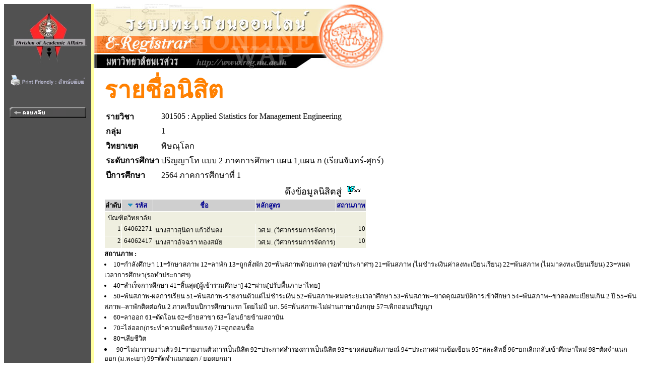

--- FILE ---
content_type: text/html
request_url: https://www.reg2.nu.ac.th/registrar/student_inclass_all.asp?cmd=1&order=STUDENTCODE&classid=400899&courseid=17566&acadyear=2564&semester=1&backto=teach_time&avs502641754=1&cDesc=0
body_size: 3201
content:
<!DOCTYPE HTML PUBLIC "-//W3C//DTD HTML 3.2//EN">
<HTML>
 <head>
	<meta name="robots" content="none, noarchive, nosnippet, notranslate, noimageindex">
	<meta name="googlebot" content="none, noarchive, nosnippet, notranslate, noimageindex">
	<meta http-equiv=content-type content="text/html; charset=windows-874" />
   <title>naresuan university : e-registrar</title>
   <link rel="stylesheet" type="text/css" href="style/style.css" media="screen" />
   <style type="text/css">		
        .microsoft-btn:hover {
            background-color: #f5f5f5;
            border-color: #666666;
        }
        .microsoft-btn .fa-microsoft {
            font-size: 20px;
            margin-right: 12px;
            color: #0078d4; /* เธชเธตเธเนเธณเน€เธเธดเธเธเธญเธ Microsoft */
        }		
	</style>
 </head>
<BODY BGCOLOR=#FFFFFF TEXT=#000000 ALINK=#003399 LINK=#003399 VLINK=#003399>
<div align="left">
<div id="wrapper">

<TABLE BORDER=0 CELLPADDING=0 CELLSPACING=0>
<TR VALIGN=TOP BGCOLOR=#515151>

<TD>

<!-- Begin Menu -->
<TABLE BORDER=0 CELLSPACING=0 CELLPADDING=0>
<TR><TD><a href=http://www.nu.ac.th><IMG SRC=images/thai/logo/u_logo.jpg border = 0></a> </TD></TR>
<tr><td align=center><a href=/registrar/student_inclass_all.asp?printfriendly=1&cmd=1&order=STUDENTCODE&classid=400899&courseid=17566&acadyear=2564&semester=1&backto=teach_time&avs502641754=1&cDesc=0 target=_blank ><img src=images/common/misc/printfriendly.gif border=0></a></td></tr><tr height=5><td></td></tr>
<TR><TD HEIGHT=36>&nbsp;</TD></TR>
<TR VALIGN=MIDDLE><TD HEIGHT=25 ALIGN=MIDDLE>
<A HREF=class_info_2.asp?cmd=0&courseid=17566&acadyear=2564&semester=1&backto=teach_time&option=&classid=400899&normalURL=&avs37473502=1>
<IMG SRC=images/thai/menu/goback_1.gif WIDTH=152 HEIGHT=22 BORDER=0></A></TD></TR>
<TR ><TD HEIGHT=200>&nbsp;</TD></TR>
</TABLE>
<!-- End Menu -->
</TD>


<!-- Vertical Bar -->
<TD WIDTH=3 BGCOLOR=#FFFFA0>&nbsp;</TD>
<TD BGCOLOR=#FFFFFF>

<!-- Begin Page Detail -->
<!-- แบนเนอร์ของมหาวิทยาลัย -->
<IMG SRC=images/thai/banner/welcome_0.jpg WIDTH=576 HEIGHT=128><BR>
<!-- Body -->
<TABLE BORDER=0 CELLSPACING=1 CELLPADDING=3><TR><TD WIDTH=10></TD><TD><FONT FACE="CordiaUPC" COLOR=#FF8000 SIZE=7><B>รายชื่อนิสิต</B></FONT><TABLE BORDER=0><tr><td><FONT FACE="MS Sans Serif" COLOR=#000000 SIZE=3><B>รายวิชา</B></td><td><FONT FACE="MS Sans Serif" COLOR=#000000 SIZE=3>301505 : Applied Statistics for Management Engineering</TD></tr><tr><td><FONT FACE="MS Sans Serif" COLOR=#000000 SIZE=3><B>กลุ่ม</B></td><td><FONT FACE="MS Sans Serif" COLOR=#000000 SIZE=3>1</TD></tr><tr><td><FONT FACE="MS Sans Serif" COLOR=#000000 SIZE=3><B>วิทยาเขต</B></td><td><FONT FACE="MS Sans Serif" COLOR=#000000 SIZE=3>พิษณุโลก</TD></tr><tr><td><FONT FACE="MS Sans Serif" COLOR=#000000 SIZE=3><B>ระดับการศึกษา</B></td><td><FONT FACE="MS Sans Serif" COLOR=#000000 SIZE=3> ปริญญาโท แบบ 2 ภาคการศึกษา แผน 1,แผน ก (เรียนจันทร์-ศุกร์)</TD></tr><tr><td><FONT FACE="MS Sans Serif" COLOR=#000000 SIZE=3><b>ปีการศึกษา</td><td><FONT FACE="MS Sans Serif" COLOR=#000000 SIZE=3> 2564 ภาคการศึกษาที่ 1</TD></tr></TABLE><TABLE BORDER=0 CELLSPACING=1 CELLPADDING=1><TR><TD ALIGN=RIGHT COLSPAN=7>ดึงข้อมูลนิสิตสู่&nbsp;&nbsp;<A HREF=teach_stdlistRTF_all.asp?classid=400899&avs37473502=2&acadyear=2564&semester=1&groupno=1&campusid=65&levelid=23&campusname=%BE%D4%C9%B3%D8%E2%C5%A1&levelname=%BB%C3%D4%AD%AD%D2%E2%B7+%E1%BA%BA+2+%C0%D2%A4%A1%D2%C3%C8%D6%A1%C9%D2+%E1%BC%B9+1%2C%E1%BC%B9+%A1+%28%E0%C3%D5%C2%B9%A8%D1%B9%B7%C3%EC%2D%C8%D8%A1%C3%EC%29 TARGET=_blank><IMG SRC=images/common/misc\msword.gif BORDER=0 WIDTH=28 HEIGHT=18></A>&nbsp;&nbsp;</TD></TR><TR BGCOLOR=#CFCFCF><TD><FONT COLOR=#000000 SIZE=3><B><FONT SIZE=2>ลำดับ</B></TD><TD ALIGN=CENTER><FONT COLOR=#FFFFFF SIZE=3><IMG SRC=images/common/button/pull_down_1.gif>&nbsp;<A HREF=student_inclass_all.asp?cmd=1&order=STUDENTCODE&classid=400899&courseid=17566&acadyear=2564&semester=1&backto=teach_time&avs37473502=1&cDesc=1><FONT SIZE=2>รหัส</A></TD><TD ALIGN=CENTER WIDTH=200><FONT COLOR=#FFFFFF SIZE=3><A HREF=student_inclass_all.asp?cmd=1&order=STUDENTNAME&classid=400899&courseid=17566&acadyear=2564&semester=1&backto=teach_time&avs37473502=1&nDesc=0><FONT SIZE=2>ชื่อ</A></TD><TD><FONT COLOR=#FFFFFF SIZE=3><A HREF=student_inclass_all.asp?cmd=1&order=PROG&classid=400899&courseid=17566&acadyear=2564&semester=1&backto=teach_time&avs37473502=1&pDesc=0><FONT SIZE=2>หลักสูตร</A></TD><TD><FONT COLOR=#FFFFFF SIZE=3><A HREF=student_inclass_all.asp?cmd=1&order=STUDENTSTATUS&classid=400899&courseid=17566&acadyear=2564&semester=1&backto=teach_time&avs37473502=1&sDesc=0><FONT SIZE=2>สถานภาพ</A></TD></TR><TR VALIGN=TOP BGCOLOR=#EFEFE0><TD COLSPAN=5>&nbsp;<FONT SIZE=2>บัณฑิตวิทยาลัย</TD></TR><TR VALIGN=TOP BGCOLOR=#EFEFE0><TD ALIGN=RIGHT><FONT SIZE=2>1</TD><TD NOWARP><FONT SIZE=2>&nbsp;64062271</TD><TD NOWARP><FONT SIZE=2>&nbsp;นางสาวสุนิดา แก้วถิ่นดง</TD><TD ALIGN=LEFT><FONT SIZE=2>&nbsp;วศ.ม. (วิศวกรรมการจัดการ)</TD><TD ALIGN=RIGHT><FONT SIZE=2>10</TD></TR><TR VALIGN=TOP BGCOLOR=#EFEFE0><TD ALIGN=RIGHT><FONT SIZE=2>2</TD><TD NOWARP><FONT SIZE=2>&nbsp;64062417</TD><TD NOWARP><FONT SIZE=2>&nbsp;นางสาวอัจฉรา ทองสมัย</TD><TD ALIGN=LEFT><FONT SIZE=2>&nbsp;วศ.ม. (วิศวกรรมการจัดการ)</TD><TD ALIGN=RIGHT><FONT SIZE=2>10</TD></TR></TABLE><FONT SIZE=2><B>สถานภาพ : </B><li> 10=กำลังศึกษา 11=รักษาสภาพ 12=ลาพัก 13=ถูกสั่งพัก 20=พ้นสภาพด้วยเกรด (รอทำประกาศฯ) 21=พ้นสภาพ (ไม่ชำระเงินค่าลงทะเบียนเรียน) 22=พ้นสภาพ (ไม่มาลงทะเบียนเรียน) 23=หมดเวลาการศึกษา(รอทำประกาศฯ)<li> 40=สำเร็จการศึกษา 41=สิ้นสุด[ผู้เข้าร่วมศึกษา] 42=ผ่าน[ปรับพื้นภาษาไทย]<li> 50=พ้นสภาพ-ผลการเรียน 51=พ้นสภาพ-รายงานตัวแต่ไม่ชำระเงิน 52=พ้นสภาพ-หมดระยะเวลาศึกษา 53=พ้นสภาพ--ขาดคุณสมบัติการเข้าศึกษา 54=พ้นสภาพ--ขาดลงทะเบียนเกิน 2 ปี 55=พ้นสภาพ--ลาพักติดต่อกัน 2 ภาคเรียนปีการศึกษาแรก โดยไม่มี นก. 56=พ้นสภาพ-ไม่ผ่านภาษาอังกฤษ 57=เพิกถอนปริญญา<li> 60=ลาออก 61=ตัดโอน 62=ย้ายสาขา 63=โอนย้ายข้ามสถาบัน<li> 70=ไล่ออก(กระทำความผิดร้ายแรง) 71=ถูกถอนชื่อ<li> 80=เสียชีวิต<li> 90=ไม่มารายงานตัว 91=รายงานตัวการเป็นนิสิต 92=ประกาศสำรองการเป็นนิสิต 93=ขาดสอบสัมภาษณ์ 94=ประกาศผ่านข้อเขียน 95=สละสิทธิ์ 96=ยกเลิกกลับเข้าศึกษาใหม่ 98=ตัดจำแนกออก (ม.พะเยา) 99=ตัดจำแนกออก / ยอดยกมา</FONT></TD></TR></TABLE>
<!-- End Page Detail -->
</TD>
</TR>

<!-- Footer -->



<TR>
<TD WIDTH=173 HEIGHT=20 BGCOLOR=#515151>&nbsp;</TD>
<TD WIDTH=3 BGCOLOR=#FFFFA0>&nbsp;</TD>
<TD>&nbsp;&nbsp;&nbsp;&nbsp;<A NAME=bottom HREF=#top><IMG SRC=images/common/button/go_top_1.gif WIDTH=129 HEIGHT=29 BORDER=0></A>



</TD></TR>



<tr>
<td width=173 bgcolor=#515151 align=center valign=bottom>

	<a href="print_nubillpayment.asp?avs888888=8888888" ><img src=images/common/misc/nuregbillpayment.gif border=0></a>
</td>
<td width=3 bgcolor=#ffffa0>&nbsp;</td>
<td>
	<div>

	<table border=0 cellspacing=5 cellpadding=0><tr valign=top>
	<td bgcolor="#fff" width="30 px"></td>
	<td width=2 px bgcolor=#ffcc00></td>
	<td>
	<font size=2 color=#808080><b>
	<a href="http://www.acad.nu.ac.th" target="_blank">งานทะเบียนนิสิตและประมวลผล กองบริการการศึกษา มหาวิทยาลัยนเรศวร</a></b><br>
	โทรศัพท์ 
	<ul><li>055-968-310 ถึง 11 (ฝ่ายระบบทะเบียนออนไลน์)</li>
	<li>055-968-312 (ฝ่ายจัดตารางเรียน/สอน)</li>
	<li>055-968-314 ถึง 15 (ฝ่ายทะเบียนนิสิต)</li>
	<li>055-968-324 (เคาน์เตอร์)</li><ul>
	</font></td><td ></td></tr></table>

</td>
</tr>

<!-- <TR>
<TD WIDTH=173 BGCOLOR=#515151>&nbsp;</TD>
<TD WIDTH=3 BGCOLOR=#FFFFA0>&nbsp;</TD>
<TD>
<div id="qr">
</div>
</TD>
</TR> -->



</TABLE>
<script src="lib/js/qrcode.js"></script>


<script>
	console.log('REG_IP42');
</script>

</div>
</div>
</BODY>
</HTML>

<!-- Programmed by Advance Vision Systems, 1999 -->
